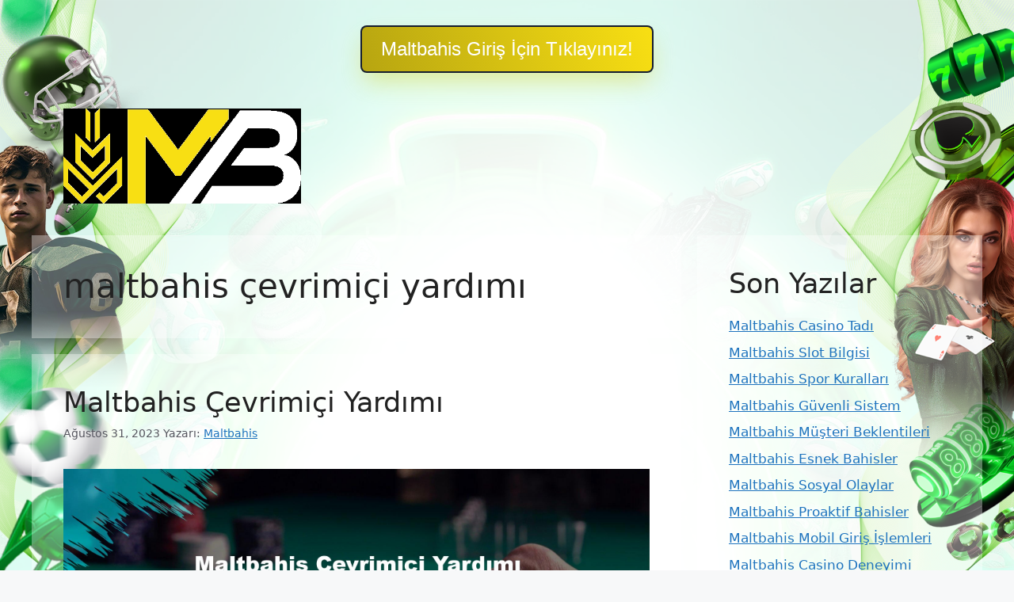

--- FILE ---
content_type: text/html; charset=UTF-8
request_url: https://maltbahis-giris.com/tag/maltbahis-cevrimici-yardimi/
body_size: 14543
content:
<!DOCTYPE html>
<html lang="tr">
	<div class=butonayar>
	<a href="https://shortslink1-4.com/maltbahisgiris">
		<button class="button-64" role="button">
			<span class="text">
				 Maltbahis Giriş İçin Tıklayınız!
			</span>
		</button>
		</a>
	</div>

<style>
	body{
	background-size: cover !important;
    width: auto !important;
    height: auto !important;
    margin: 0 auto !important;
    background-repeat: no-repeat !important;
    background-attachment: fixed !important;
		} 		
		
		
	.site-header{
		background-color: #ffffff00 !important;
	}
		
		.separate-containers .inside-article, .separate-containers .comments-area, .separate-containers .page-header, .one-container .container, .separate-containers .paging-navigation, .inside-page-header {
    background-color: #ffffff59 !important;
}
		
		.sidebar .widget {
    background-color: #ffffff59 !important;
}
		
		.main-navigation .main-nav ul li[class*="current-menu-"] > a {
    color: #ffffff !important;
    background-color: #1DA1F2 !important;
}
	
	.butonayar{
    margin: 0 auto;
    display: flex;
    justify-content: center;
    align-items: center;
    align-content: center;
	}
	.butonayar a{
		text-decoration: none !important;
	}
	
.button-64 {
	margin-top: 2rem !important;
  align-items: center;
  background-color: rgb(21 29 48) !important;
  border: 0;
  border-radius: 8px;
  box-shadow: rgb(213 209 31 / 44%) 0 15px 30px -5px;
  box-sizing: border-box;
  color: #FFFFFF;
  display: flex;
  font-family: Phantomsans, sans-serif;
  font-size: 20px;
  justify-content: center;
  line-height: 1em;
  max-width: 100%;
  min-width: 140px;
  padding: 2px;
  text-decoration: none;
  user-select: none;
  -webkit-user-select: none;
  touch-action: manipulation;
  white-space: nowrap;
  cursor: pointer;
}

.button-64:active,
.button-64:hover {
  outline: 0;
}

.button-64 span {
  background-image: linear-gradient(250deg, rgb(248 223 19) 0%, rgb(183 165 17) 100%);
  padding: 16px 24px;
  border-radius: 6px;
  width: 100%;
  height: 100%;
  transition: 300ms;
}

.button-64:hover span {
  background: none;
}

@media (min-width: 768px) {
  .button-64 {
    font-size: 24px;
    min-width: 196px;
  }
}
  </style><br>
<head>
<meta name="google-site-verification" content="CbXVuf8BBSdvZwd1APuXlrptmMuKxWGyaonF2k-gqFQ" />
	<meta charset="UTF-8">
	<meta name='robots' content='index, follow, max-image-preview:large, max-snippet:-1, max-video-preview:-1' />
<meta name="generator" content="Bu sitenin AMP ve CDN (İç Link) kurulumu NGY tarafından yapılmıştır."/><meta name="viewport" content="width=device-width, initial-scale=1">
	<!-- This site is optimized with the Yoast SEO plugin v26.8 - https://yoast.com/product/yoast-seo-wordpress/ -->
	<title>maltbahis çevrimiçi yardımı arşivleri - Maltbahis Giriş, Maltbahis Giriş Adresi</title>
	<link rel="canonical" href="https://maltbahis-giris.com/tag/maltbahis-cevrimici-yardimi/" />
	<meta property="og:locale" content="tr_TR" />
	<meta property="og:type" content="article" />
	<meta property="og:title" content="maltbahis çevrimiçi yardımı arşivleri - Maltbahis Giriş, Maltbahis Giriş Adresi" />
	<meta property="og:url" content="https://maltbahis-giris.com/tag/maltbahis-cevrimici-yardimi/" />
	<meta property="og:site_name" content="Maltbahis Giriş, Maltbahis Giriş Adresi" />
	<meta name="twitter:card" content="summary_large_image" />
	<script type="application/ld+json" class="yoast-schema-graph">{"@context":"https://schema.org","@graph":[{"@type":"CollectionPage","@id":"https://maltbahis-giris.com/tag/maltbahis-cevrimici-yardimi/","url":"https://maltbahis-giris.com/tag/maltbahis-cevrimici-yardimi/","name":"maltbahis çevrimiçi yardımı arşivleri - Maltbahis Giriş, Maltbahis Giriş Adresi","isPartOf":{"@id":"https://maltbahis-giris.com/#website"},"primaryImageOfPage":{"@id":"https://maltbahis-giris.com/tag/maltbahis-cevrimici-yardimi/#primaryimage"},"image":{"@id":"https://maltbahis-giris.com/tag/maltbahis-cevrimici-yardimi/#primaryimage"},"thumbnailUrl":"https://maltbahis-giris.com/wp-content/uploads/2023/08/maltbahis-cevrimici-yardimi.jpg","inLanguage":"tr"},{"@type":"ImageObject","inLanguage":"tr","@id":"https://maltbahis-giris.com/tag/maltbahis-cevrimici-yardimi/#primaryimage","url":"https://maltbahis-giris.com/wp-content/uploads/2023/08/maltbahis-cevrimici-yardimi.jpg","contentUrl":"https://maltbahis-giris.com/wp-content/uploads/2023/08/maltbahis-cevrimici-yardimi.jpg","width":1920,"height":1080,"caption":"365 gün 24 saat görüşebileceğiniz bir alandır"},{"@type":"WebSite","@id":"https://maltbahis-giris.com/#website","url":"https://maltbahis-giris.com/","name":"Maltbahis Giriş, Maltbahis Giriş Adresi","description":"Maltbahis Casino Eğlencesi Uğrak Noktası","publisher":{"@id":"https://maltbahis-giris.com/#organization"},"potentialAction":[{"@type":"SearchAction","target":{"@type":"EntryPoint","urlTemplate":"https://maltbahis-giris.com/?s={search_term_string}"},"query-input":{"@type":"PropertyValueSpecification","valueRequired":true,"valueName":"search_term_string"}}],"inLanguage":"tr"},{"@type":"Organization","@id":"https://maltbahis-giris.com/#organization","name":"Maltbahis Giriş, Maltbahis Giriş Adresi","url":"https://maltbahis-giris.com/","logo":{"@type":"ImageObject","inLanguage":"tr","@id":"https://maltbahis-giris.com/#/schema/logo/image/","url":"https://maltbahis-giris.com/wp-content/uploads/2023/07/Maltbahis-Logo.jpg","contentUrl":"https://maltbahis-giris.com/wp-content/uploads/2023/07/Maltbahis-Logo.jpg","width":493,"height":198,"caption":"Maltbahis Giriş, Maltbahis Giriş Adresi"},"image":{"@id":"https://maltbahis-giris.com/#/schema/logo/image/"}}]}</script>
	<!-- / Yoast SEO plugin. -->


<link rel="alternate" type="application/rss+xml" title="Maltbahis Giriş, Maltbahis Giriş Adresi &raquo; akışı" href="https://maltbahis-giris.com/feed/" />
<link rel="alternate" type="application/rss+xml" title="Maltbahis Giriş, Maltbahis Giriş Adresi &raquo; yorum akışı" href="https://maltbahis-giris.com/comments/feed/" />
<link rel="alternate" type="application/rss+xml" title="Maltbahis Giriş, Maltbahis Giriş Adresi &raquo; maltbahis çevrimiçi yardımı etiket akışı" href="https://maltbahis-giris.com/tag/maltbahis-cevrimici-yardimi/feed/" />
<style id='wp-img-auto-sizes-contain-inline-css'>
img:is([sizes=auto i],[sizes^="auto," i]){contain-intrinsic-size:3000px 1500px}
/*# sourceURL=wp-img-auto-sizes-contain-inline-css */
</style>
<style id='wp-emoji-styles-inline-css'>

	img.wp-smiley, img.emoji {
		display: inline !important;
		border: none !important;
		box-shadow: none !important;
		height: 1em !important;
		width: 1em !important;
		margin: 0 0.07em !important;
		vertical-align: -0.1em !important;
		background: none !important;
		padding: 0 !important;
	}
/*# sourceURL=wp-emoji-styles-inline-css */
</style>
<style id='wp-block-library-inline-css'>
:root{--wp-block-synced-color:#7a00df;--wp-block-synced-color--rgb:122,0,223;--wp-bound-block-color:var(--wp-block-synced-color);--wp-editor-canvas-background:#ddd;--wp-admin-theme-color:#007cba;--wp-admin-theme-color--rgb:0,124,186;--wp-admin-theme-color-darker-10:#006ba1;--wp-admin-theme-color-darker-10--rgb:0,107,160.5;--wp-admin-theme-color-darker-20:#005a87;--wp-admin-theme-color-darker-20--rgb:0,90,135;--wp-admin-border-width-focus:2px}@media (min-resolution:192dpi){:root{--wp-admin-border-width-focus:1.5px}}.wp-element-button{cursor:pointer}:root .has-very-light-gray-background-color{background-color:#eee}:root .has-very-dark-gray-background-color{background-color:#313131}:root .has-very-light-gray-color{color:#eee}:root .has-very-dark-gray-color{color:#313131}:root .has-vivid-green-cyan-to-vivid-cyan-blue-gradient-background{background:linear-gradient(135deg,#00d084,#0693e3)}:root .has-purple-crush-gradient-background{background:linear-gradient(135deg,#34e2e4,#4721fb 50%,#ab1dfe)}:root .has-hazy-dawn-gradient-background{background:linear-gradient(135deg,#faaca8,#dad0ec)}:root .has-subdued-olive-gradient-background{background:linear-gradient(135deg,#fafae1,#67a671)}:root .has-atomic-cream-gradient-background{background:linear-gradient(135deg,#fdd79a,#004a59)}:root .has-nightshade-gradient-background{background:linear-gradient(135deg,#330968,#31cdcf)}:root .has-midnight-gradient-background{background:linear-gradient(135deg,#020381,#2874fc)}:root{--wp--preset--font-size--normal:16px;--wp--preset--font-size--huge:42px}.has-regular-font-size{font-size:1em}.has-larger-font-size{font-size:2.625em}.has-normal-font-size{font-size:var(--wp--preset--font-size--normal)}.has-huge-font-size{font-size:var(--wp--preset--font-size--huge)}.has-text-align-center{text-align:center}.has-text-align-left{text-align:left}.has-text-align-right{text-align:right}.has-fit-text{white-space:nowrap!important}#end-resizable-editor-section{display:none}.aligncenter{clear:both}.items-justified-left{justify-content:flex-start}.items-justified-center{justify-content:center}.items-justified-right{justify-content:flex-end}.items-justified-space-between{justify-content:space-between}.screen-reader-text{border:0;clip-path:inset(50%);height:1px;margin:-1px;overflow:hidden;padding:0;position:absolute;width:1px;word-wrap:normal!important}.screen-reader-text:focus{background-color:#ddd;clip-path:none;color:#444;display:block;font-size:1em;height:auto;left:5px;line-height:normal;padding:15px 23px 14px;text-decoration:none;top:5px;width:auto;z-index:100000}html :where(.has-border-color){border-style:solid}html :where([style*=border-top-color]){border-top-style:solid}html :where([style*=border-right-color]){border-right-style:solid}html :where([style*=border-bottom-color]){border-bottom-style:solid}html :where([style*=border-left-color]){border-left-style:solid}html :where([style*=border-width]){border-style:solid}html :where([style*=border-top-width]){border-top-style:solid}html :where([style*=border-right-width]){border-right-style:solid}html :where([style*=border-bottom-width]){border-bottom-style:solid}html :where([style*=border-left-width]){border-left-style:solid}html :where(img[class*=wp-image-]){height:auto;max-width:100%}:where(figure){margin:0 0 1em}html :where(.is-position-sticky){--wp-admin--admin-bar--position-offset:var(--wp-admin--admin-bar--height,0px)}@media screen and (max-width:600px){html :where(.is-position-sticky){--wp-admin--admin-bar--position-offset:0px}}

/*# sourceURL=wp-block-library-inline-css */
</style><style id='wp-block-archives-inline-css'>
.wp-block-archives{box-sizing:border-box}.wp-block-archives-dropdown label{display:block}
/*# sourceURL=https://maltbahis-giris.com/wp-includes/blocks/archives/style.min.css */
</style>
<style id='wp-block-categories-inline-css'>
.wp-block-categories{box-sizing:border-box}.wp-block-categories.alignleft{margin-right:2em}.wp-block-categories.alignright{margin-left:2em}.wp-block-categories.wp-block-categories-dropdown.aligncenter{text-align:center}.wp-block-categories .wp-block-categories__label{display:block;width:100%}
/*# sourceURL=https://maltbahis-giris.com/wp-includes/blocks/categories/style.min.css */
</style>
<style id='wp-block-heading-inline-css'>
h1:where(.wp-block-heading).has-background,h2:where(.wp-block-heading).has-background,h3:where(.wp-block-heading).has-background,h4:where(.wp-block-heading).has-background,h5:where(.wp-block-heading).has-background,h6:where(.wp-block-heading).has-background{padding:1.25em 2.375em}h1.has-text-align-left[style*=writing-mode]:where([style*=vertical-lr]),h1.has-text-align-right[style*=writing-mode]:where([style*=vertical-rl]),h2.has-text-align-left[style*=writing-mode]:where([style*=vertical-lr]),h2.has-text-align-right[style*=writing-mode]:where([style*=vertical-rl]),h3.has-text-align-left[style*=writing-mode]:where([style*=vertical-lr]),h3.has-text-align-right[style*=writing-mode]:where([style*=vertical-rl]),h4.has-text-align-left[style*=writing-mode]:where([style*=vertical-lr]),h4.has-text-align-right[style*=writing-mode]:where([style*=vertical-rl]),h5.has-text-align-left[style*=writing-mode]:where([style*=vertical-lr]),h5.has-text-align-right[style*=writing-mode]:where([style*=vertical-rl]),h6.has-text-align-left[style*=writing-mode]:where([style*=vertical-lr]),h6.has-text-align-right[style*=writing-mode]:where([style*=vertical-rl]){rotate:180deg}
/*# sourceURL=https://maltbahis-giris.com/wp-includes/blocks/heading/style.min.css */
</style>
<style id='wp-block-latest-posts-inline-css'>
.wp-block-latest-posts{box-sizing:border-box}.wp-block-latest-posts.alignleft{margin-right:2em}.wp-block-latest-posts.alignright{margin-left:2em}.wp-block-latest-posts.wp-block-latest-posts__list{list-style:none}.wp-block-latest-posts.wp-block-latest-posts__list li{clear:both;overflow-wrap:break-word}.wp-block-latest-posts.is-grid{display:flex;flex-wrap:wrap}.wp-block-latest-posts.is-grid li{margin:0 1.25em 1.25em 0;width:100%}@media (min-width:600px){.wp-block-latest-posts.columns-2 li{width:calc(50% - .625em)}.wp-block-latest-posts.columns-2 li:nth-child(2n){margin-right:0}.wp-block-latest-posts.columns-3 li{width:calc(33.33333% - .83333em)}.wp-block-latest-posts.columns-3 li:nth-child(3n){margin-right:0}.wp-block-latest-posts.columns-4 li{width:calc(25% - .9375em)}.wp-block-latest-posts.columns-4 li:nth-child(4n){margin-right:0}.wp-block-latest-posts.columns-5 li{width:calc(20% - 1em)}.wp-block-latest-posts.columns-5 li:nth-child(5n){margin-right:0}.wp-block-latest-posts.columns-6 li{width:calc(16.66667% - 1.04167em)}.wp-block-latest-posts.columns-6 li:nth-child(6n){margin-right:0}}:root :where(.wp-block-latest-posts.is-grid){padding:0}:root :where(.wp-block-latest-posts.wp-block-latest-posts__list){padding-left:0}.wp-block-latest-posts__post-author,.wp-block-latest-posts__post-date{display:block;font-size:.8125em}.wp-block-latest-posts__post-excerpt,.wp-block-latest-posts__post-full-content{margin-bottom:1em;margin-top:.5em}.wp-block-latest-posts__featured-image a{display:inline-block}.wp-block-latest-posts__featured-image img{height:auto;max-width:100%;width:auto}.wp-block-latest-posts__featured-image.alignleft{float:left;margin-right:1em}.wp-block-latest-posts__featured-image.alignright{float:right;margin-left:1em}.wp-block-latest-posts__featured-image.aligncenter{margin-bottom:1em;text-align:center}
/*# sourceURL=https://maltbahis-giris.com/wp-includes/blocks/latest-posts/style.min.css */
</style>
<style id='wp-block-tag-cloud-inline-css'>
.wp-block-tag-cloud{box-sizing:border-box}.wp-block-tag-cloud.aligncenter{justify-content:center;text-align:center}.wp-block-tag-cloud a{display:inline-block;margin-right:5px}.wp-block-tag-cloud span{display:inline-block;margin-left:5px;text-decoration:none}:root :where(.wp-block-tag-cloud.is-style-outline){display:flex;flex-wrap:wrap;gap:1ch}:root :where(.wp-block-tag-cloud.is-style-outline a){border:1px solid;font-size:unset!important;margin-right:0;padding:1ch 2ch;text-decoration:none!important}
/*# sourceURL=https://maltbahis-giris.com/wp-includes/blocks/tag-cloud/style.min.css */
</style>
<style id='wp-block-group-inline-css'>
.wp-block-group{box-sizing:border-box}:where(.wp-block-group.wp-block-group-is-layout-constrained){position:relative}
/*# sourceURL=https://maltbahis-giris.com/wp-includes/blocks/group/style.min.css */
</style>
<style id='global-styles-inline-css'>
:root{--wp--preset--aspect-ratio--square: 1;--wp--preset--aspect-ratio--4-3: 4/3;--wp--preset--aspect-ratio--3-4: 3/4;--wp--preset--aspect-ratio--3-2: 3/2;--wp--preset--aspect-ratio--2-3: 2/3;--wp--preset--aspect-ratio--16-9: 16/9;--wp--preset--aspect-ratio--9-16: 9/16;--wp--preset--color--black: #000000;--wp--preset--color--cyan-bluish-gray: #abb8c3;--wp--preset--color--white: #ffffff;--wp--preset--color--pale-pink: #f78da7;--wp--preset--color--vivid-red: #cf2e2e;--wp--preset--color--luminous-vivid-orange: #ff6900;--wp--preset--color--luminous-vivid-amber: #fcb900;--wp--preset--color--light-green-cyan: #7bdcb5;--wp--preset--color--vivid-green-cyan: #00d084;--wp--preset--color--pale-cyan-blue: #8ed1fc;--wp--preset--color--vivid-cyan-blue: #0693e3;--wp--preset--color--vivid-purple: #9b51e0;--wp--preset--color--contrast: var(--contrast);--wp--preset--color--contrast-2: var(--contrast-2);--wp--preset--color--contrast-3: var(--contrast-3);--wp--preset--color--base: var(--base);--wp--preset--color--base-2: var(--base-2);--wp--preset--color--base-3: var(--base-3);--wp--preset--color--accent: var(--accent);--wp--preset--gradient--vivid-cyan-blue-to-vivid-purple: linear-gradient(135deg,rgb(6,147,227) 0%,rgb(155,81,224) 100%);--wp--preset--gradient--light-green-cyan-to-vivid-green-cyan: linear-gradient(135deg,rgb(122,220,180) 0%,rgb(0,208,130) 100%);--wp--preset--gradient--luminous-vivid-amber-to-luminous-vivid-orange: linear-gradient(135deg,rgb(252,185,0) 0%,rgb(255,105,0) 100%);--wp--preset--gradient--luminous-vivid-orange-to-vivid-red: linear-gradient(135deg,rgb(255,105,0) 0%,rgb(207,46,46) 100%);--wp--preset--gradient--very-light-gray-to-cyan-bluish-gray: linear-gradient(135deg,rgb(238,238,238) 0%,rgb(169,184,195) 100%);--wp--preset--gradient--cool-to-warm-spectrum: linear-gradient(135deg,rgb(74,234,220) 0%,rgb(151,120,209) 20%,rgb(207,42,186) 40%,rgb(238,44,130) 60%,rgb(251,105,98) 80%,rgb(254,248,76) 100%);--wp--preset--gradient--blush-light-purple: linear-gradient(135deg,rgb(255,206,236) 0%,rgb(152,150,240) 100%);--wp--preset--gradient--blush-bordeaux: linear-gradient(135deg,rgb(254,205,165) 0%,rgb(254,45,45) 50%,rgb(107,0,62) 100%);--wp--preset--gradient--luminous-dusk: linear-gradient(135deg,rgb(255,203,112) 0%,rgb(199,81,192) 50%,rgb(65,88,208) 100%);--wp--preset--gradient--pale-ocean: linear-gradient(135deg,rgb(255,245,203) 0%,rgb(182,227,212) 50%,rgb(51,167,181) 100%);--wp--preset--gradient--electric-grass: linear-gradient(135deg,rgb(202,248,128) 0%,rgb(113,206,126) 100%);--wp--preset--gradient--midnight: linear-gradient(135deg,rgb(2,3,129) 0%,rgb(40,116,252) 100%);--wp--preset--font-size--small: 13px;--wp--preset--font-size--medium: 20px;--wp--preset--font-size--large: 36px;--wp--preset--font-size--x-large: 42px;--wp--preset--spacing--20: 0.44rem;--wp--preset--spacing--30: 0.67rem;--wp--preset--spacing--40: 1rem;--wp--preset--spacing--50: 1.5rem;--wp--preset--spacing--60: 2.25rem;--wp--preset--spacing--70: 3.38rem;--wp--preset--spacing--80: 5.06rem;--wp--preset--shadow--natural: 6px 6px 9px rgba(0, 0, 0, 0.2);--wp--preset--shadow--deep: 12px 12px 50px rgba(0, 0, 0, 0.4);--wp--preset--shadow--sharp: 6px 6px 0px rgba(0, 0, 0, 0.2);--wp--preset--shadow--outlined: 6px 6px 0px -3px rgb(255, 255, 255), 6px 6px rgb(0, 0, 0);--wp--preset--shadow--crisp: 6px 6px 0px rgb(0, 0, 0);}:where(.is-layout-flex){gap: 0.5em;}:where(.is-layout-grid){gap: 0.5em;}body .is-layout-flex{display: flex;}.is-layout-flex{flex-wrap: wrap;align-items: center;}.is-layout-flex > :is(*, div){margin: 0;}body .is-layout-grid{display: grid;}.is-layout-grid > :is(*, div){margin: 0;}:where(.wp-block-columns.is-layout-flex){gap: 2em;}:where(.wp-block-columns.is-layout-grid){gap: 2em;}:where(.wp-block-post-template.is-layout-flex){gap: 1.25em;}:where(.wp-block-post-template.is-layout-grid){gap: 1.25em;}.has-black-color{color: var(--wp--preset--color--black) !important;}.has-cyan-bluish-gray-color{color: var(--wp--preset--color--cyan-bluish-gray) !important;}.has-white-color{color: var(--wp--preset--color--white) !important;}.has-pale-pink-color{color: var(--wp--preset--color--pale-pink) !important;}.has-vivid-red-color{color: var(--wp--preset--color--vivid-red) !important;}.has-luminous-vivid-orange-color{color: var(--wp--preset--color--luminous-vivid-orange) !important;}.has-luminous-vivid-amber-color{color: var(--wp--preset--color--luminous-vivid-amber) !important;}.has-light-green-cyan-color{color: var(--wp--preset--color--light-green-cyan) !important;}.has-vivid-green-cyan-color{color: var(--wp--preset--color--vivid-green-cyan) !important;}.has-pale-cyan-blue-color{color: var(--wp--preset--color--pale-cyan-blue) !important;}.has-vivid-cyan-blue-color{color: var(--wp--preset--color--vivid-cyan-blue) !important;}.has-vivid-purple-color{color: var(--wp--preset--color--vivid-purple) !important;}.has-black-background-color{background-color: var(--wp--preset--color--black) !important;}.has-cyan-bluish-gray-background-color{background-color: var(--wp--preset--color--cyan-bluish-gray) !important;}.has-white-background-color{background-color: var(--wp--preset--color--white) !important;}.has-pale-pink-background-color{background-color: var(--wp--preset--color--pale-pink) !important;}.has-vivid-red-background-color{background-color: var(--wp--preset--color--vivid-red) !important;}.has-luminous-vivid-orange-background-color{background-color: var(--wp--preset--color--luminous-vivid-orange) !important;}.has-luminous-vivid-amber-background-color{background-color: var(--wp--preset--color--luminous-vivid-amber) !important;}.has-light-green-cyan-background-color{background-color: var(--wp--preset--color--light-green-cyan) !important;}.has-vivid-green-cyan-background-color{background-color: var(--wp--preset--color--vivid-green-cyan) !important;}.has-pale-cyan-blue-background-color{background-color: var(--wp--preset--color--pale-cyan-blue) !important;}.has-vivid-cyan-blue-background-color{background-color: var(--wp--preset--color--vivid-cyan-blue) !important;}.has-vivid-purple-background-color{background-color: var(--wp--preset--color--vivid-purple) !important;}.has-black-border-color{border-color: var(--wp--preset--color--black) !important;}.has-cyan-bluish-gray-border-color{border-color: var(--wp--preset--color--cyan-bluish-gray) !important;}.has-white-border-color{border-color: var(--wp--preset--color--white) !important;}.has-pale-pink-border-color{border-color: var(--wp--preset--color--pale-pink) !important;}.has-vivid-red-border-color{border-color: var(--wp--preset--color--vivid-red) !important;}.has-luminous-vivid-orange-border-color{border-color: var(--wp--preset--color--luminous-vivid-orange) !important;}.has-luminous-vivid-amber-border-color{border-color: var(--wp--preset--color--luminous-vivid-amber) !important;}.has-light-green-cyan-border-color{border-color: var(--wp--preset--color--light-green-cyan) !important;}.has-vivid-green-cyan-border-color{border-color: var(--wp--preset--color--vivid-green-cyan) !important;}.has-pale-cyan-blue-border-color{border-color: var(--wp--preset--color--pale-cyan-blue) !important;}.has-vivid-cyan-blue-border-color{border-color: var(--wp--preset--color--vivid-cyan-blue) !important;}.has-vivid-purple-border-color{border-color: var(--wp--preset--color--vivid-purple) !important;}.has-vivid-cyan-blue-to-vivid-purple-gradient-background{background: var(--wp--preset--gradient--vivid-cyan-blue-to-vivid-purple) !important;}.has-light-green-cyan-to-vivid-green-cyan-gradient-background{background: var(--wp--preset--gradient--light-green-cyan-to-vivid-green-cyan) !important;}.has-luminous-vivid-amber-to-luminous-vivid-orange-gradient-background{background: var(--wp--preset--gradient--luminous-vivid-amber-to-luminous-vivid-orange) !important;}.has-luminous-vivid-orange-to-vivid-red-gradient-background{background: var(--wp--preset--gradient--luminous-vivid-orange-to-vivid-red) !important;}.has-very-light-gray-to-cyan-bluish-gray-gradient-background{background: var(--wp--preset--gradient--very-light-gray-to-cyan-bluish-gray) !important;}.has-cool-to-warm-spectrum-gradient-background{background: var(--wp--preset--gradient--cool-to-warm-spectrum) !important;}.has-blush-light-purple-gradient-background{background: var(--wp--preset--gradient--blush-light-purple) !important;}.has-blush-bordeaux-gradient-background{background: var(--wp--preset--gradient--blush-bordeaux) !important;}.has-luminous-dusk-gradient-background{background: var(--wp--preset--gradient--luminous-dusk) !important;}.has-pale-ocean-gradient-background{background: var(--wp--preset--gradient--pale-ocean) !important;}.has-electric-grass-gradient-background{background: var(--wp--preset--gradient--electric-grass) !important;}.has-midnight-gradient-background{background: var(--wp--preset--gradient--midnight) !important;}.has-small-font-size{font-size: var(--wp--preset--font-size--small) !important;}.has-medium-font-size{font-size: var(--wp--preset--font-size--medium) !important;}.has-large-font-size{font-size: var(--wp--preset--font-size--large) !important;}.has-x-large-font-size{font-size: var(--wp--preset--font-size--x-large) !important;}
/*# sourceURL=global-styles-inline-css */
</style>

<style id='classic-theme-styles-inline-css'>
/*! This file is auto-generated */
.wp-block-button__link{color:#fff;background-color:#32373c;border-radius:9999px;box-shadow:none;text-decoration:none;padding:calc(.667em + 2px) calc(1.333em + 2px);font-size:1.125em}.wp-block-file__button{background:#32373c;color:#fff;text-decoration:none}
/*# sourceURL=/wp-includes/css/classic-themes.min.css */
</style>
<link rel='stylesheet' id='generate-style-css' href='https://maltbahis-giris.com/wp-content/themes/generatepress/assets/css/main.min.css?ver=3.3.0' media='all' />
<style id='generate-style-inline-css'>
body{background-color:var(--base-2);color:var(--contrast);}a{color:var(--accent);}a{text-decoration:underline;}.entry-title a, .site-branding a, a.button, .wp-block-button__link, .main-navigation a{text-decoration:none;}a:hover, a:focus, a:active{color:var(--contrast);}.wp-block-group__inner-container{max-width:1200px;margin-left:auto;margin-right:auto;}.site-header .header-image{width:300px;}:root{--contrast:#222222;--contrast-2:#575760;--contrast-3:#b2b2be;--base:#f0f0f0;--base-2:#f7f8f9;--base-3:#ffffff;--accent:#1e73be;}:root .has-contrast-color{color:var(--contrast);}:root .has-contrast-background-color{background-color:var(--contrast);}:root .has-contrast-2-color{color:var(--contrast-2);}:root .has-contrast-2-background-color{background-color:var(--contrast-2);}:root .has-contrast-3-color{color:var(--contrast-3);}:root .has-contrast-3-background-color{background-color:var(--contrast-3);}:root .has-base-color{color:var(--base);}:root .has-base-background-color{background-color:var(--base);}:root .has-base-2-color{color:var(--base-2);}:root .has-base-2-background-color{background-color:var(--base-2);}:root .has-base-3-color{color:var(--base-3);}:root .has-base-3-background-color{background-color:var(--base-3);}:root .has-accent-color{color:var(--accent);}:root .has-accent-background-color{background-color:var(--accent);}.top-bar{background-color:#636363;color:#ffffff;}.top-bar a{color:#ffffff;}.top-bar a:hover{color:#303030;}.site-header{background-color:var(--base-3);}.main-title a,.main-title a:hover{color:var(--contrast);}.site-description{color:var(--contrast-2);}.mobile-menu-control-wrapper .menu-toggle,.mobile-menu-control-wrapper .menu-toggle:hover,.mobile-menu-control-wrapper .menu-toggle:focus,.has-inline-mobile-toggle #site-navigation.toggled{background-color:rgba(0, 0, 0, 0.02);}.main-navigation,.main-navigation ul ul{background-color:var(--base-3);}.main-navigation .main-nav ul li a, .main-navigation .menu-toggle, .main-navigation .menu-bar-items{color:var(--contrast);}.main-navigation .main-nav ul li:not([class*="current-menu-"]):hover > a, .main-navigation .main-nav ul li:not([class*="current-menu-"]):focus > a, .main-navigation .main-nav ul li.sfHover:not([class*="current-menu-"]) > a, .main-navigation .menu-bar-item:hover > a, .main-navigation .menu-bar-item.sfHover > a{color:var(--accent);}button.menu-toggle:hover,button.menu-toggle:focus{color:var(--contrast);}.main-navigation .main-nav ul li[class*="current-menu-"] > a{color:var(--accent);}.navigation-search input[type="search"],.navigation-search input[type="search"]:active, .navigation-search input[type="search"]:focus, .main-navigation .main-nav ul li.search-item.active > a, .main-navigation .menu-bar-items .search-item.active > a{color:var(--accent);}.main-navigation ul ul{background-color:var(--base);}.separate-containers .inside-article, .separate-containers .comments-area, .separate-containers .page-header, .one-container .container, .separate-containers .paging-navigation, .inside-page-header{background-color:var(--base-3);}.entry-title a{color:var(--contrast);}.entry-title a:hover{color:var(--contrast-2);}.entry-meta{color:var(--contrast-2);}.sidebar .widget{background-color:var(--base-3);}.footer-widgets{background-color:var(--base-3);}.site-info{background-color:var(--base-3);}input[type="text"],input[type="email"],input[type="url"],input[type="password"],input[type="search"],input[type="tel"],input[type="number"],textarea,select{color:var(--contrast);background-color:var(--base-2);border-color:var(--base);}input[type="text"]:focus,input[type="email"]:focus,input[type="url"]:focus,input[type="password"]:focus,input[type="search"]:focus,input[type="tel"]:focus,input[type="number"]:focus,textarea:focus,select:focus{color:var(--contrast);background-color:var(--base-2);border-color:var(--contrast-3);}button,html input[type="button"],input[type="reset"],input[type="submit"],a.button,a.wp-block-button__link:not(.has-background){color:#ffffff;background-color:#55555e;}button:hover,html input[type="button"]:hover,input[type="reset"]:hover,input[type="submit"]:hover,a.button:hover,button:focus,html input[type="button"]:focus,input[type="reset"]:focus,input[type="submit"]:focus,a.button:focus,a.wp-block-button__link:not(.has-background):active,a.wp-block-button__link:not(.has-background):focus,a.wp-block-button__link:not(.has-background):hover{color:#ffffff;background-color:#3f4047;}a.generate-back-to-top{background-color:rgba( 0,0,0,0.4 );color:#ffffff;}a.generate-back-to-top:hover,a.generate-back-to-top:focus{background-color:rgba( 0,0,0,0.6 );color:#ffffff;}:root{--gp-search-modal-bg-color:var(--base-3);--gp-search-modal-text-color:var(--contrast);--gp-search-modal-overlay-bg-color:rgba(0,0,0,0.2);}@media (max-width:768px){.main-navigation .menu-bar-item:hover > a, .main-navigation .menu-bar-item.sfHover > a{background:none;color:var(--contrast);}}.nav-below-header .main-navigation .inside-navigation.grid-container, .nav-above-header .main-navigation .inside-navigation.grid-container{padding:0px 20px 0px 20px;}.site-main .wp-block-group__inner-container{padding:40px;}.separate-containers .paging-navigation{padding-top:20px;padding-bottom:20px;}.entry-content .alignwide, body:not(.no-sidebar) .entry-content .alignfull{margin-left:-40px;width:calc(100% + 80px);max-width:calc(100% + 80px);}.rtl .menu-item-has-children .dropdown-menu-toggle{padding-left:20px;}.rtl .main-navigation .main-nav ul li.menu-item-has-children > a{padding-right:20px;}@media (max-width:768px){.separate-containers .inside-article, .separate-containers .comments-area, .separate-containers .page-header, .separate-containers .paging-navigation, .one-container .site-content, .inside-page-header{padding:30px;}.site-main .wp-block-group__inner-container{padding:30px;}.inside-top-bar{padding-right:30px;padding-left:30px;}.inside-header{padding-right:30px;padding-left:30px;}.widget-area .widget{padding-top:30px;padding-right:30px;padding-bottom:30px;padding-left:30px;}.footer-widgets-container{padding-top:30px;padding-right:30px;padding-bottom:30px;padding-left:30px;}.inside-site-info{padding-right:30px;padding-left:30px;}.entry-content .alignwide, body:not(.no-sidebar) .entry-content .alignfull{margin-left:-30px;width:calc(100% + 60px);max-width:calc(100% + 60px);}.one-container .site-main .paging-navigation{margin-bottom:20px;}}/* End cached CSS */.is-right-sidebar{width:30%;}.is-left-sidebar{width:30%;}.site-content .content-area{width:70%;}@media (max-width:768px){.main-navigation .menu-toggle,.sidebar-nav-mobile:not(#sticky-placeholder){display:block;}.main-navigation ul,.gen-sidebar-nav,.main-navigation:not(.slideout-navigation):not(.toggled) .main-nav > ul,.has-inline-mobile-toggle #site-navigation .inside-navigation > *:not(.navigation-search):not(.main-nav){display:none;}.nav-align-right .inside-navigation,.nav-align-center .inside-navigation{justify-content:space-between;}.has-inline-mobile-toggle .mobile-menu-control-wrapper{display:flex;flex-wrap:wrap;}.has-inline-mobile-toggle .inside-header{flex-direction:row;text-align:left;flex-wrap:wrap;}.has-inline-mobile-toggle .header-widget,.has-inline-mobile-toggle #site-navigation{flex-basis:100%;}.nav-float-left .has-inline-mobile-toggle #site-navigation{order:10;}}
body{background-image:url('https://maltbahis-giris.com/wp-content/uploads/2024/02/Maltbahis-Pageskin.png');background-repeat:no-repeat;background-attachment:fixed;background-position:center top;}
/*# sourceURL=generate-style-inline-css */
</style>
<link rel="https://api.w.org/" href="https://maltbahis-giris.com/wp-json/" /><link rel="alternate" title="JSON" type="application/json" href="https://maltbahis-giris.com/wp-json/wp/v2/tags/162" /><link rel="EditURI" type="application/rsd+xml" title="RSD" href="https://maltbahis-giris.com/xmlrpc.php?rsd" />
<meta name="generator" content="WordPress 6.9" />
<link rel="amphtml" href="https://maltbahis-giriscom.seopekto.com/tag/maltbahis-cevrimici-yardimi/amp/"><link rel="icon" href="https://maltbahis-giris.com/wp-content/uploads/2023/07/Maltbahis-Favicon-150x150.jpg" sizes="32x32" />
<link rel="icon" href="https://maltbahis-giris.com/wp-content/uploads/2023/07/Maltbahis-Favicon.jpg" sizes="192x192" />
<link rel="apple-touch-icon" href="https://maltbahis-giris.com/wp-content/uploads/2023/07/Maltbahis-Favicon.jpg" />
<meta name="msapplication-TileImage" content="https://maltbahis-giris.com/wp-content/uploads/2023/07/Maltbahis-Favicon.jpg" />
</head>

<body class="archive tag tag-maltbahis-cevrimici-yardimi tag-162 wp-custom-logo wp-embed-responsive wp-theme-generatepress right-sidebar nav-float-right separate-containers header-aligned-left dropdown-hover" itemtype="https://schema.org/Blog" itemscope>
	<a class="screen-reader-text skip-link" href="#content" title="İçeriğe atla">İçeriğe atla</a>		<header class="site-header has-inline-mobile-toggle" id="masthead" aria-label="Site"  itemtype="https://schema.org/WPHeader" itemscope>
			<div class="inside-header grid-container">
				<div class="site-logo">
					<a href="https://maltbahis-giris.com/" rel="home">
						<img  class="header-image is-logo-image" alt="Maltbahis Giriş, Maltbahis Giriş Adresi" src="https://maltbahis-giris.com/wp-content/uploads/2023/07/Maltbahis-Logo.jpg" width="493" height="198" />
					</a>
				</div>	<nav class="main-navigation mobile-menu-control-wrapper" id="mobile-menu-control-wrapper" aria-label="Mobile Toggle">
		<div class="menu-bar-items"></div>		<button data-nav="site-navigation" class="menu-toggle" aria-controls="primary-menu" aria-expanded="false">
			<span class="gp-icon icon-menu-bars"><svg viewBox="0 0 512 512" aria-hidden="true" xmlns="http://www.w3.org/2000/svg" width="1em" height="1em"><path d="M0 96c0-13.255 10.745-24 24-24h464c13.255 0 24 10.745 24 24s-10.745 24-24 24H24c-13.255 0-24-10.745-24-24zm0 160c0-13.255 10.745-24 24-24h464c13.255 0 24 10.745 24 24s-10.745 24-24 24H24c-13.255 0-24-10.745-24-24zm0 160c0-13.255 10.745-24 24-24h464c13.255 0 24 10.745 24 24s-10.745 24-24 24H24c-13.255 0-24-10.745-24-24z" /></svg><svg viewBox="0 0 512 512" aria-hidden="true" xmlns="http://www.w3.org/2000/svg" width="1em" height="1em"><path d="M71.029 71.029c9.373-9.372 24.569-9.372 33.942 0L256 222.059l151.029-151.03c9.373-9.372 24.569-9.372 33.942 0 9.372 9.373 9.372 24.569 0 33.942L289.941 256l151.03 151.029c9.372 9.373 9.372 24.569 0 33.942-9.373 9.372-24.569 9.372-33.942 0L256 289.941l-151.029 151.03c-9.373 9.372-24.569 9.372-33.942 0-9.372-9.373-9.372-24.569 0-33.942L222.059 256 71.029 104.971c-9.372-9.373-9.372-24.569 0-33.942z" /></svg></span><span class="screen-reader-text">Menü</span>		</button>
	</nav>
			<nav class="main-navigation has-menu-bar-items sub-menu-right" id="site-navigation" aria-label="Primary"  itemtype="https://schema.org/SiteNavigationElement" itemscope>
			<div class="inside-navigation grid-container">
								<button class="menu-toggle" aria-controls="primary-menu" aria-expanded="false">
					<span class="gp-icon icon-menu-bars"><svg viewBox="0 0 512 512" aria-hidden="true" xmlns="http://www.w3.org/2000/svg" width="1em" height="1em"><path d="M0 96c0-13.255 10.745-24 24-24h464c13.255 0 24 10.745 24 24s-10.745 24-24 24H24c-13.255 0-24-10.745-24-24zm0 160c0-13.255 10.745-24 24-24h464c13.255 0 24 10.745 24 24s-10.745 24-24 24H24c-13.255 0-24-10.745-24-24zm0 160c0-13.255 10.745-24 24-24h464c13.255 0 24 10.745 24 24s-10.745 24-24 24H24c-13.255 0-24-10.745-24-24z" /></svg><svg viewBox="0 0 512 512" aria-hidden="true" xmlns="http://www.w3.org/2000/svg" width="1em" height="1em"><path d="M71.029 71.029c9.373-9.372 24.569-9.372 33.942 0L256 222.059l151.029-151.03c9.373-9.372 24.569-9.372 33.942 0 9.372 9.373 9.372 24.569 0 33.942L289.941 256l151.03 151.029c9.372 9.373 9.372 24.569 0 33.942-9.373 9.372-24.569 9.372-33.942 0L256 289.941l-151.029 151.03c-9.373 9.372-24.569 9.372-33.942 0-9.372-9.373-9.372-24.569 0-33.942L222.059 256 71.029 104.971c-9.372-9.373-9.372-24.569 0-33.942z" /></svg></span><span class="mobile-menu">Menü</span>				</button>
						<div id="primary-menu" class="main-nav">
			<ul class="menu sf-menu">
							</ul>
		</div>
		<div class="menu-bar-items"></div>			</div>
		</nav>
					</div>
		</header>
		
	<div class="site grid-container container hfeed" id="page">
				<div class="site-content" id="content">
			
	<div class="content-area" id="primary">
		<main class="site-main" id="main">
					<header class="page-header" aria-label="Page">
			
			<h1 class="page-title">
				maltbahis çevrimiçi yardımı			</h1>

					</header>
		<article id="post-176" class="post-176 post type-post status-publish format-standard has-post-thumbnail hentry category-maltbahis tag-maltbahis-adres tag-maltbahis-adresini-neden-degistirdi tag-maltbahis-cevrimici-yardimi" itemtype="https://schema.org/CreativeWork" itemscope>
	<div class="inside-article">
					<header class="entry-header" aria-label="İçerik">
				<h2 class="entry-title" itemprop="headline"><a href="https://maltbahis-giris.com/maltbahis-cevrimici-yardimi/" rel="bookmark">Maltbahis Çevrimiçi Yardımı</a></h2>		<div class="entry-meta">
			<span class="posted-on"><time class="entry-date published" datetime="2023-08-31T19:00:00+03:00" itemprop="datePublished">Ağustos 31, 2023</time></span> <span class="byline">Yazarı: <span class="author vcard" itemprop="author" itemtype="https://schema.org/Person" itemscope><a class="url fn n" href="https://maltbahis-giris.com/author/admin/" title="Maltbahis tarafından yazılmış tüm yazıları görüntüle" rel="author" itemprop="url"><span class="author-name" itemprop="name">Maltbahis</span></a></span></span> 		</div>
					</header>
			<div class="post-image">
						
						<a href="https://maltbahis-giris.com/maltbahis-cevrimici-yardimi/">
							<img width="1920" height="1080" src="https://maltbahis-giris.com/wp-content/uploads/2023/08/maltbahis-cevrimici-yardimi.jpg" class="attachment-full size-full wp-post-image" alt="Maltbahis online yardım tanımı 7/24 canlı destektir" itemprop="image" decoding="async" fetchpriority="high" />
						</a>
					</div>
			<div class="entry-summary" itemprop="text">
				<p>Maltbahis çevrimiçi yardımı Maltbahis Canlı Sohbet, kesintisiz hizmet odaklı müşteri hizmetlerini temsil eder. Maltbahis online yardım tanımı 7/24 canlı destektir. 365 gün 24 saat görüşebileceğiniz bir alandır. Maltbahis Canlı Destek Çevrimiçi Yardımı Bu, yalnızca belirli üyeler için etkileşimli bir seçenek anlamına gelir.Maltbahis şikayeti hakkında yorum yapılmasını isteyen e-posta adresine gönderilen herhangi bir e-posta, bazı geçmiş &#8230; <a title="Maltbahis Çevrimiçi Yardımı" class="read-more" href="https://maltbahis-giris.com/maltbahis-cevrimici-yardimi/" aria-label="More on Maltbahis Çevrimiçi Yardımı">Devamını oku&#8230;</a></p>
			</div>

				<footer class="entry-meta" aria-label="Entry meta">
			<span class="cat-links"><span class="gp-icon icon-categories"><svg viewBox="0 0 512 512" aria-hidden="true" xmlns="http://www.w3.org/2000/svg" width="1em" height="1em"><path d="M0 112c0-26.51 21.49-48 48-48h110.014a48 48 0 0143.592 27.907l12.349 26.791A16 16 0 00228.486 128H464c26.51 0 48 21.49 48 48v224c0 26.51-21.49 48-48 48H48c-26.51 0-48-21.49-48-48V112z" /></svg></span><span class="screen-reader-text">Kategoriler </span><a href="https://maltbahis-giris.com/category/maltbahis/" rel="category tag">Maltbahis</a></span> <span class="tags-links"><span class="gp-icon icon-tags"><svg viewBox="0 0 512 512" aria-hidden="true" xmlns="http://www.w3.org/2000/svg" width="1em" height="1em"><path d="M20 39.5c-8.836 0-16 7.163-16 16v176c0 4.243 1.686 8.313 4.687 11.314l224 224c6.248 6.248 16.378 6.248 22.626 0l176-176c6.244-6.244 6.25-16.364.013-22.615l-223.5-224A15.999 15.999 0 00196.5 39.5H20zm56 96c0-13.255 10.745-24 24-24s24 10.745 24 24-10.745 24-24 24-24-10.745-24-24z"/><path d="M259.515 43.015c4.686-4.687 12.284-4.687 16.97 0l228 228c4.686 4.686 4.686 12.284 0 16.97l-180 180c-4.686 4.687-12.284 4.687-16.97 0-4.686-4.686-4.686-12.284 0-16.97L479.029 279.5 259.515 59.985c-4.686-4.686-4.686-12.284 0-16.97z" /></svg></span><span class="screen-reader-text">Etiketler </span><a href="https://maltbahis-giris.com/tag/maltbahis-adres/" rel="tag">maltbahis adres</a>, <a href="https://maltbahis-giris.com/tag/maltbahis-adresini-neden-degistirdi/" rel="tag">maltbahis adresini neden değiştirdi</a>, <a href="https://maltbahis-giris.com/tag/maltbahis-cevrimici-yardimi/" rel="tag">maltbahis çevrimiçi yardımı</a></span> <span class="comments-link"><span class="gp-icon icon-comments"><svg viewBox="0 0 512 512" aria-hidden="true" xmlns="http://www.w3.org/2000/svg" width="1em" height="1em"><path d="M132.838 329.973a435.298 435.298 0 0016.769-9.004c13.363-7.574 26.587-16.142 37.419-25.507 7.544.597 15.27.925 23.098.925 54.905 0 105.634-15.311 143.285-41.28 23.728-16.365 43.115-37.692 54.155-62.645 54.739 22.205 91.498 63.272 91.498 110.286 0 42.186-29.558 79.498-75.09 102.828 23.46 49.216 75.09 101.709 75.09 101.709s-115.837-38.35-154.424-78.46c-9.956 1.12-20.297 1.758-30.793 1.758-88.727 0-162.927-43.071-181.007-100.61z"/><path d="M383.371 132.502c0 70.603-82.961 127.787-185.216 127.787-10.496 0-20.837-.639-30.793-1.757-38.587 40.093-154.424 78.429-154.424 78.429s51.63-52.472 75.09-101.67c-45.532-23.321-75.09-60.619-75.09-102.79C12.938 61.9 95.9 4.716 198.155 4.716 300.41 4.715 383.37 61.9 383.37 132.502z" /></svg></span><a href="https://maltbahis-giris.com/maltbahis-cevrimici-yardimi/#respond">Yorum yap</a></span> 		</footer>
			</div>
</article>
		</main>
	</div>

	<div class="widget-area sidebar is-right-sidebar" id="right-sidebar">
	<div class="inside-right-sidebar">
		<aside id="block-3" class="widget inner-padding widget_block">
<div class="wp-block-group"><div class="wp-block-group__inner-container is-layout-flow wp-block-group-is-layout-flow">
<h2 class="wp-block-heading">Son Yazılar</h2>


<ul class="wp-block-latest-posts__list wp-block-latest-posts"><li><a class="wp-block-latest-posts__post-title" href="https://maltbahis-giris.com/maltbahis-casino-tadi/">Maltbahis Casino Tadı</a></li>
<li><a class="wp-block-latest-posts__post-title" href="https://maltbahis-giris.com/maltbahis-slot-bilgisi/">Maltbahis Slot Bilgisi</a></li>
<li><a class="wp-block-latest-posts__post-title" href="https://maltbahis-giris.com/maltbahis-spor-kurallari/">Maltbahis Spor Kuralları</a></li>
<li><a class="wp-block-latest-posts__post-title" href="https://maltbahis-giris.com/maltbahis-guvenli-sistem/">Maltbahis Güvenli Sistem</a></li>
<li><a class="wp-block-latest-posts__post-title" href="https://maltbahis-giris.com/maltbahis-musteri-beklentileri/">Maltbahis Müşteri Beklentileri</a></li>
<li><a class="wp-block-latest-posts__post-title" href="https://maltbahis-giris.com/maltbahis-esnek-bahisler/">Maltbahis Esnek Bahisler</a></li>
<li><a class="wp-block-latest-posts__post-title" href="https://maltbahis-giris.com/maltbahis-sosyal-olaylar/">Maltbahis Sosyal Olaylar</a></li>
<li><a class="wp-block-latest-posts__post-title" href="https://maltbahis-giris.com/maltbahis-proaktif-bahisler/">Maltbahis Proaktif Bahisler</a></li>
<li><a class="wp-block-latest-posts__post-title" href="https://maltbahis-giris.com/maltbahis-mobil-giris-islemleri/">Maltbahis Mobil Giriş İşlemleri</a></li>
<li><a class="wp-block-latest-posts__post-title" href="https://maltbahis-giris.com/maltbahis-casino-deneyimi/">Maltbahis Casino Deneyimi</a></li>
<li><a class="wp-block-latest-posts__post-title" href="https://maltbahis-giris.com/maltbahis-hesaplar/">Maltbahis Hesaplar</a></li>
<li><a class="wp-block-latest-posts__post-title" href="https://maltbahis-giris.com/maltbahis-cevrimici-destek/">Maltbahis Çevrimiçi Destek</a></li>
<li><a class="wp-block-latest-posts__post-title" href="https://maltbahis-giris.com/maltbahis-oyun-sitesi-hakkinda/">Maltbahis Oyun Sitesi Hakkında</a></li>
<li><a class="wp-block-latest-posts__post-title" href="https://maltbahis-giris.com/maltbahis-bahis-ve-casino/">Maltbahis Bahis Ve Casino</a></li>
<li><a class="wp-block-latest-posts__post-title" href="https://maltbahis-giris.com/maltbahis-sanal-futbol-tahminleri/">Maltbahis Sanal Futbol Tahminleri</a></li>
</ul></div></div>
</aside><aside id="block-4" class="widget inner-padding widget_block">
<div class="wp-block-group"><div class="wp-block-group__inner-container is-layout-flow wp-block-group-is-layout-flow">
<div class="wp-block-group"><div class="wp-block-group__inner-container is-layout-constrained wp-block-group-is-layout-constrained">
<h2 class="wp-block-heading">Kategoriler</h2>


<ul class="wp-block-categories-list wp-block-categories">	<li class="cat-item cat-item-1"><a href="https://maltbahis-giris.com/category/maltbahis/">Maltbahis</a>
</li>
</ul></div></div>
</div></div>
</aside><aside id="block-7" class="widget inner-padding widget_block">
<div class="wp-block-group"><div class="wp-block-group__inner-container is-layout-constrained wp-block-group-is-layout-constrained">
<h2 class="wp-block-heading">Etiketler</h2>


<p class="wp-block-tag-cloud"><a href="https://maltbahis-giris.com/tag/bahis-sitesi-maltbahis/" class="tag-cloud-link tag-link-378 tag-link-position-1" style="font-size: 8pt;" aria-label="bahis sitesi maltbahis (4 öge)">bahis sitesi maltbahis</a>
<a href="https://maltbahis-giris.com/tag/canli-maltbahis/" class="tag-cloud-link tag-link-201 tag-link-position-2" style="font-size: 12.375pt;" aria-label="canli maltbahis (6 öge)">canli maltbahis</a>
<a href="https://maltbahis-giris.com/tag/casino-sitesi-maltbahis/" class="tag-cloud-link tag-link-86 tag-link-position-3" style="font-size: 8pt;" aria-label="casino sitesi maltbahis (4 öge)">casino sitesi maltbahis</a>
<a href="https://maltbahis-giris.com/tag/girisi-maltbahis/" class="tag-cloud-link tag-link-353 tag-link-position-4" style="font-size: 12.375pt;" aria-label="girisi maltbahis (6 öge)">girisi maltbahis</a>
<a href="https://maltbahis-giris.com/tag/giris-maltbahis/" class="tag-cloud-link tag-link-78 tag-link-position-5" style="font-size: 13.833333333333pt;" aria-label="giris maltbahis (7 öge)">giris maltbahis</a>
<a href="https://maltbahis-giris.com/tag/guncel-maltbahis/" class="tag-cloud-link tag-link-204 tag-link-position-6" style="font-size: 8pt;" aria-label="güncel maltbahis (4 öge)">güncel maltbahis</a>
<a href="https://maltbahis-giris.com/tag/kayit-maltbahis/" class="tag-cloud-link tag-link-115 tag-link-position-7" style="font-size: 17.916666666667pt;" aria-label="kayit maltbahis (10 öge)">kayit maltbahis</a>
<a href="https://maltbahis-giris.com/tag/maltbahis-adres/" class="tag-cloud-link tag-link-127 tag-link-position-8" style="font-size: 12.375pt;" aria-label="maltbahis adres (6 öge)">maltbahis adres</a>
<a href="https://maltbahis-giris.com/tag/maltbahis-adresi/" class="tag-cloud-link tag-link-6 tag-link-position-9" style="font-size: 13.833333333333pt;" aria-label="Maltbahis Adresi (7 öge)">Maltbahis Adresi</a>
<a href="https://maltbahis-giris.com/tag/maltbahis-bahis/" class="tag-cloud-link tag-link-156 tag-link-position-10" style="font-size: 10.333333333333pt;" aria-label="maltbahis bahis (5 öge)">maltbahis bahis</a>
<a href="https://maltbahis-giris.com/tag/maltbahis-bahis-sitesi/" class="tag-cloud-link tag-link-16 tag-link-position-11" style="font-size: 12.375pt;" aria-label="Maltbahis Bahis Sitesi (6 öge)">Maltbahis Bahis Sitesi</a>
<a href="https://maltbahis-giris.com/tag/maltbahis-bonus/" class="tag-cloud-link tag-link-109 tag-link-position-12" style="font-size: 8pt;" aria-label="maltbahis bonus (4 öge)">maltbahis bonus</a>
<a href="https://maltbahis-giris.com/tag/maltbahis-canli-mac-izle/" class="tag-cloud-link tag-link-44 tag-link-position-13" style="font-size: 12.375pt;" aria-label="maltbahis canli maç izle (6 öge)">maltbahis canli maç izle</a>
<a href="https://maltbahis-giris.com/tag/maltbahis-canli-bahis/" class="tag-cloud-link tag-link-145 tag-link-position-14" style="font-size: 8pt;" aria-label="maltbahis canlı bahis (4 öge)">maltbahis canlı bahis</a>
<a href="https://maltbahis-giris.com/tag/maltbahis-canli-destek/" class="tag-cloud-link tag-link-102 tag-link-position-15" style="font-size: 16.75pt;" aria-label="maltbahis canlı destek (9 öge)">maltbahis canlı destek</a>
<a href="https://maltbahis-giris.com/tag/maltbahis-casino-sitesi/" class="tag-cloud-link tag-link-18 tag-link-position-16" style="font-size: 16.75pt;" aria-label="Maltbahis Casino Sitesi (9 öge)">Maltbahis Casino Sitesi</a>
<a href="https://maltbahis-giris.com/tag/maltbahis-com/" class="tag-cloud-link tag-link-98 tag-link-position-17" style="font-size: 19.958333333333pt;" aria-label="maltbahis com (12 öge)">maltbahis com</a>
<a href="https://maltbahis-giris.com/tag/maltbahis-girisi/" class="tag-cloud-link tag-link-188 tag-link-position-18" style="font-size: 22pt;" aria-label="maltbahis girisi (14 öge)">maltbahis girisi</a>
<a href="https://maltbahis-giris.com/tag/maltbahis-giris-yap/" class="tag-cloud-link tag-link-356 tag-link-position-19" style="font-size: 15.291666666667pt;" aria-label="maltbahis giris yap (8 öge)">maltbahis giris yap</a>
<a href="https://maltbahis-giris.com/tag/maltbahis-giris/" class="tag-cloud-link tag-link-4 tag-link-position-20" style="font-size: 19.958333333333pt;" aria-label="Maltbahis Giriş (12 öge)">Maltbahis Giriş</a>
<a href="https://maltbahis-giris.com/tag/maltbahis-giris-adresi/" class="tag-cloud-link tag-link-30 tag-link-position-21" style="font-size: 8pt;" aria-label="Maltbahis Giriş Adresi (4 öge)">Maltbahis Giriş Adresi</a>
<a href="https://maltbahis-giris.com/tag/maltbahis-guncel/" class="tag-cloud-link tag-link-8 tag-link-position-22" style="font-size: 10.333333333333pt;" aria-label="Maltbahis Güncel (5 öge)">Maltbahis Güncel</a>
<a href="https://maltbahis-giris.com/tag/maltbahis-guvenlir-mi/" class="tag-cloud-link tag-link-219 tag-link-position-23" style="font-size: 13.833333333333pt;" aria-label="maltbahis güvenlir mi (7 öge)">maltbahis güvenlir mi</a>
<a href="https://maltbahis-giris.com/tag/maltbahis-instagram/" class="tag-cloud-link tag-link-53 tag-link-position-24" style="font-size: 15.291666666667pt;" aria-label="maltbahis instagram (8 öge)">maltbahis instagram</a>
<a href="https://maltbahis-giris.com/tag/maltbahis-kayit/" class="tag-cloud-link tag-link-14 tag-link-position-25" style="font-size: 10.333333333333pt;" aria-label="Maltbahis Kayıt (5 öge)">Maltbahis Kayıt</a>
<a href="https://maltbahis-giris.com/tag/maltbahis-kac-oldu/" class="tag-cloud-link tag-link-50 tag-link-position-26" style="font-size: 12.375pt;" aria-label="maltbahis kaç oldu (6 öge)">maltbahis kaç oldu</a>
<a href="https://maltbahis-giris.com/tag/maltbahis-mac-izleme/" class="tag-cloud-link tag-link-95 tag-link-position-27" style="font-size: 15.291666666667pt;" aria-label="maltbahis maç izleme (8 öge)">maltbahis maç izleme</a>
<a href="https://maltbahis-giris.com/tag/maltbahis-nasil-bir-site/" class="tag-cloud-link tag-link-20 tag-link-position-28" style="font-size: 12.375pt;" aria-label="Maltbahis Nasıl Bir Site (6 öge)">Maltbahis Nasıl Bir Site</a>
<a href="https://maltbahis-giris.com/tag/maltbahis-para-yatirma/" class="tag-cloud-link tag-link-283 tag-link-position-29" style="font-size: 16.75pt;" aria-label="maltbahis para yatirma (9 öge)">maltbahis para yatirma</a>
<a href="https://maltbahis-giris.com/tag/maltbahis-para-cekme/" class="tag-cloud-link tag-link-358 tag-link-position-30" style="font-size: 10.333333333333pt;" aria-label="maltbahis para çekme (5 öge)">maltbahis para çekme</a>
<a href="https://maltbahis-giris.com/tag/maltbahis-promosyon/" class="tag-cloud-link tag-link-445 tag-link-position-31" style="font-size: 10.333333333333pt;" aria-label="maltbahis promosyon (5 öge)">maltbahis promosyon</a>
<a href="https://maltbahis-giris.com/tag/maltbahis-promosyon-kodu/" class="tag-cloud-link tag-link-527 tag-link-position-32" style="font-size: 13.833333333333pt;" aria-label="maltbahis promosyon kodu (7 öge)">maltbahis promosyon kodu</a>
<a href="https://maltbahis-giris.com/tag/maltbahis-spor-bahisleri/" class="tag-cloud-link tag-link-548 tag-link-position-33" style="font-size: 10.333333333333pt;" aria-label="maltbahis spor bahisleri (5 öge)">maltbahis spor bahisleri</a>
<a href="https://maltbahis-giris.com/tag/maltbahis-telegram/" class="tag-cloud-link tag-link-56 tag-link-position-34" style="font-size: 13.833333333333pt;" aria-label="maltbahis telegram (7 öge)">maltbahis telegram</a>
<a href="https://maltbahis-giris.com/tag/maltbahis-tv-canli-mac-izle/" class="tag-cloud-link tag-link-81 tag-link-position-35" style="font-size: 10.333333333333pt;" aria-label="maltbahis tv canli maç izle (5 öge)">maltbahis tv canli maç izle</a>
<a href="https://maltbahis-giris.com/tag/maltbahis-twitter/" class="tag-cloud-link tag-link-36 tag-link-position-36" style="font-size: 10.333333333333pt;" aria-label="Maltbahis Twitter (5 öge)">Maltbahis Twitter</a>
<a href="https://maltbahis-giris.com/tag/maltbahis-whatsapp/" class="tag-cloud-link tag-link-152 tag-link-position-37" style="font-size: 15.291666666667pt;" aria-label="maltbahis whatsapp (8 öge)">maltbahis whatsapp</a>
<a href="https://maltbahis-giris.com/tag/maltbahis-yeni-adres/" class="tag-cloud-link tag-link-225 tag-link-position-38" style="font-size: 8pt;" aria-label="maltbahis yeni adres (4 öge)">maltbahis yeni adres</a>
<a href="https://maltbahis-giris.com/tag/maltbahis-yeni-adresi/" class="tag-cloud-link tag-link-24 tag-link-position-39" style="font-size: 15.291666666667pt;" aria-label="Maltbahis Yeni Adresi (8 öge)">Maltbahis Yeni Adresi</a>
<a href="https://maltbahis-giris.com/tag/maltbahis-yeni-giris/" class="tag-cloud-link tag-link-28 tag-link-position-40" style="font-size: 15.291666666667pt;" aria-label="Maltbahis Yeni Giriş (8 öge)">Maltbahis Yeni Giriş</a>
<a href="https://maltbahis-giris.com/tag/maltbahis-uyelik/" class="tag-cloud-link tag-link-22 tag-link-position-41" style="font-size: 12.375pt;" aria-label="Maltbahis Üyelik (6 öge)">Maltbahis Üyelik</a>
<a href="https://maltbahis-giris.com/tag/maltbahis-sikayet/" class="tag-cloud-link tag-link-12 tag-link-position-42" style="font-size: 12.375pt;" aria-label="Maltbahis Şikayet (6 öge)">Maltbahis Şikayet</a>
<a href="https://maltbahis-giris.com/tag/mobil-maltbahis/" class="tag-cloud-link tag-link-89 tag-link-position-43" style="font-size: 8pt;" aria-label="mobil maltbahis (4 öge)">mobil maltbahis</a>
<a href="https://maltbahis-giris.com/tag/twitter-maltbahis/" class="tag-cloud-link tag-link-69 tag-link-position-44" style="font-size: 15.291666666667pt;" aria-label="twitter maltbahis (8 öge)">twitter maltbahis</a>
<a href="https://maltbahis-giris.com/tag/yeni-giris-maltbahis/" class="tag-cloud-link tag-link-530 tag-link-position-45" style="font-size: 13.833333333333pt;" aria-label="yeni giris maltbahis (7 öge)">yeni giris maltbahis</a></p></div></div>
</aside><aside id="block-8" class="widget inner-padding widget_block">
<div class="wp-block-group"><div class="wp-block-group__inner-container is-layout-constrained wp-block-group-is-layout-constrained">
<h2 class="wp-block-heading">Arşivler</h2>


<ul class="wp-block-archives-list wp-block-archives">	<li><a href='https://maltbahis-giris.com/2025/09/'>Eylül 2025</a></li>
	<li><a href='https://maltbahis-giris.com/2025/06/'>Haziran 2025</a></li>
	<li><a href='https://maltbahis-giris.com/2025/05/'>Mayıs 2025</a></li>
	<li><a href='https://maltbahis-giris.com/2025/02/'>Şubat 2025</a></li>
	<li><a href='https://maltbahis-giris.com/2025/01/'>Ocak 2025</a></li>
	<li><a href='https://maltbahis-giris.com/2024/12/'>Aralık 2024</a></li>
	<li><a href='https://maltbahis-giris.com/2024/11/'>Kasım 2024</a></li>
	<li><a href='https://maltbahis-giris.com/2024/10/'>Ekim 2024</a></li>
	<li><a href='https://maltbahis-giris.com/2024/09/'>Eylül 2024</a></li>
	<li><a href='https://maltbahis-giris.com/2024/08/'>Ağustos 2024</a></li>
	<li><a href='https://maltbahis-giris.com/2024/07/'>Temmuz 2024</a></li>
	<li><a href='https://maltbahis-giris.com/2024/06/'>Haziran 2024</a></li>
	<li><a href='https://maltbahis-giris.com/2024/05/'>Mayıs 2024</a></li>
	<li><a href='https://maltbahis-giris.com/2024/04/'>Nisan 2024</a></li>
	<li><a href='https://maltbahis-giris.com/2024/03/'>Mart 2024</a></li>
	<li><a href='https://maltbahis-giris.com/2024/02/'>Şubat 2024</a></li>
	<li><a href='https://maltbahis-giris.com/2024/01/'>Ocak 2024</a></li>
	<li><a href='https://maltbahis-giris.com/2023/12/'>Aralık 2023</a></li>
	<li><a href='https://maltbahis-giris.com/2023/11/'>Kasım 2023</a></li>
	<li><a href='https://maltbahis-giris.com/2023/10/'>Ekim 2023</a></li>
	<li><a href='https://maltbahis-giris.com/2023/09/'>Eylül 2023</a></li>
	<li><a href='https://maltbahis-giris.com/2023/08/'>Ağustos 2023</a></li>
	<li><a href='https://maltbahis-giris.com/2023/07/'>Temmuz 2023</a></li>
</ul></div></div>
</aside>	</div>
</div>

	</div>
</div>


<div class="site-footer">
			<footer class="site-info" aria-label="Site"  itemtype="https://schema.org/WPFooter" itemscope>
			<div class="inside-site-info grid-container">
								<div class="copyright-bar">
					Avrasya'nın en büyük reklam platformunda olmak için Microsoft Teams: <a href="/cdn-cgi/l/email-protection" class="__cf_email__" data-cfemail="4b392e20272a260b2a3d392a38322a262a39202e3f22252c65282426">[email&#160;protected]</a> adresimizden veya Telegram: @Avrasyamarketing adresimizden irtibat kurabilirsiniz. (Tek iletişim adreslerimiz teams / telegram ve mail adresimizdir. Harici hiçbir iletişim adresimiz bulunmamaktadır. Lütfen itibar etmeyiniz.)

Türkiye yasalarına göre 7258 sayılı kanun uyarınca yasa dışı bahis oynamanın cezaları mevcuttur. Şu an bulunduğunuz site hiç bir şekilde illegal bahis oyunları oynatmıyor ve oynamaya aracı olmuyordur.
<a href="https://meritqueenn.com">meritqueen</a> | <a href="https://inatbahisgirisi.net">inatbahis</a> | <a href="https://bahispubgirisi.com">bahispub</a> | <a href="https://betbullguncel.com">betbull</a> | <a href="https://rifbahisgirisi.com">rifbahis</a> | <a href="https://savoykingbet.net">savoykingbet</a> | <a href="https://gececasinogirisi.com">gececasino</a> | <a href="https://perabetadresi.com">perabet</a>				</div>
			</div>
		</footer>
		</div>

<script data-cfasync="false" src="/cdn-cgi/scripts/5c5dd728/cloudflare-static/email-decode.min.js"></script><script type="speculationrules">
{"prefetch":[{"source":"document","where":{"and":[{"href_matches":"/*"},{"not":{"href_matches":["/wp-*.php","/wp-admin/*","/wp-content/uploads/*","/wp-content/*","/wp-content/plugins/*","/wp-content/themes/generatepress/*","/*\\?(.+)"]}},{"not":{"selector_matches":"a[rel~=\"nofollow\"]"}},{"not":{"selector_matches":".no-prefetch, .no-prefetch a"}}]},"eagerness":"conservative"}]}
</script>
<script id="generate-a11y">!function(){"use strict";if("querySelector"in document&&"addEventListener"in window){var e=document.body;e.addEventListener("mousedown",function(){e.classList.add("using-mouse")}),e.addEventListener("keydown",function(){e.classList.remove("using-mouse")})}}();</script><script id="generate-menu-js-extra">
var generatepressMenu = {"toggleOpenedSubMenus":"1","openSubMenuLabel":"Alt men\u00fcy\u00fc a\u00e7","closeSubMenuLabel":"Alt men\u00fcy\u00fc kapat"};
//# sourceURL=generate-menu-js-extra
</script>
<script src="https://maltbahis-giris.com/wp-content/themes/generatepress/assets/js/menu.min.js?ver=3.3.0" id="generate-menu-js"></script>
<script id="wp-emoji-settings" type="application/json">
{"baseUrl":"https://s.w.org/images/core/emoji/17.0.2/72x72/","ext":".png","svgUrl":"https://s.w.org/images/core/emoji/17.0.2/svg/","svgExt":".svg","source":{"concatemoji":"https://maltbahis-giris.com/wp-includes/js/wp-emoji-release.min.js?ver=6.9"}}
</script>
<script type="module">
/*! This file is auto-generated */
const a=JSON.parse(document.getElementById("wp-emoji-settings").textContent),o=(window._wpemojiSettings=a,"wpEmojiSettingsSupports"),s=["flag","emoji"];function i(e){try{var t={supportTests:e,timestamp:(new Date).valueOf()};sessionStorage.setItem(o,JSON.stringify(t))}catch(e){}}function c(e,t,n){e.clearRect(0,0,e.canvas.width,e.canvas.height),e.fillText(t,0,0);t=new Uint32Array(e.getImageData(0,0,e.canvas.width,e.canvas.height).data);e.clearRect(0,0,e.canvas.width,e.canvas.height),e.fillText(n,0,0);const a=new Uint32Array(e.getImageData(0,0,e.canvas.width,e.canvas.height).data);return t.every((e,t)=>e===a[t])}function p(e,t){e.clearRect(0,0,e.canvas.width,e.canvas.height),e.fillText(t,0,0);var n=e.getImageData(16,16,1,1);for(let e=0;e<n.data.length;e++)if(0!==n.data[e])return!1;return!0}function u(e,t,n,a){switch(t){case"flag":return n(e,"\ud83c\udff3\ufe0f\u200d\u26a7\ufe0f","\ud83c\udff3\ufe0f\u200b\u26a7\ufe0f")?!1:!n(e,"\ud83c\udde8\ud83c\uddf6","\ud83c\udde8\u200b\ud83c\uddf6")&&!n(e,"\ud83c\udff4\udb40\udc67\udb40\udc62\udb40\udc65\udb40\udc6e\udb40\udc67\udb40\udc7f","\ud83c\udff4\u200b\udb40\udc67\u200b\udb40\udc62\u200b\udb40\udc65\u200b\udb40\udc6e\u200b\udb40\udc67\u200b\udb40\udc7f");case"emoji":return!a(e,"\ud83e\u1fac8")}return!1}function f(e,t,n,a){let r;const o=(r="undefined"!=typeof WorkerGlobalScope&&self instanceof WorkerGlobalScope?new OffscreenCanvas(300,150):document.createElement("canvas")).getContext("2d",{willReadFrequently:!0}),s=(o.textBaseline="top",o.font="600 32px Arial",{});return e.forEach(e=>{s[e]=t(o,e,n,a)}),s}function r(e){var t=document.createElement("script");t.src=e,t.defer=!0,document.head.appendChild(t)}a.supports={everything:!0,everythingExceptFlag:!0},new Promise(t=>{let n=function(){try{var e=JSON.parse(sessionStorage.getItem(o));if("object"==typeof e&&"number"==typeof e.timestamp&&(new Date).valueOf()<e.timestamp+604800&&"object"==typeof e.supportTests)return e.supportTests}catch(e){}return null}();if(!n){if("undefined"!=typeof Worker&&"undefined"!=typeof OffscreenCanvas&&"undefined"!=typeof URL&&URL.createObjectURL&&"undefined"!=typeof Blob)try{var e="postMessage("+f.toString()+"("+[JSON.stringify(s),u.toString(),c.toString(),p.toString()].join(",")+"));",a=new Blob([e],{type:"text/javascript"});const r=new Worker(URL.createObjectURL(a),{name:"wpTestEmojiSupports"});return void(r.onmessage=e=>{i(n=e.data),r.terminate(),t(n)})}catch(e){}i(n=f(s,u,c,p))}t(n)}).then(e=>{for(const n in e)a.supports[n]=e[n],a.supports.everything=a.supports.everything&&a.supports[n],"flag"!==n&&(a.supports.everythingExceptFlag=a.supports.everythingExceptFlag&&a.supports[n]);var t;a.supports.everythingExceptFlag=a.supports.everythingExceptFlag&&!a.supports.flag,a.supports.everything||((t=a.source||{}).concatemoji?r(t.concatemoji):t.wpemoji&&t.twemoji&&(r(t.twemoji),r(t.wpemoji)))});
//# sourceURL=https://maltbahis-giris.com/wp-includes/js/wp-emoji-loader.min.js
</script>

<script defer src="https://static.cloudflareinsights.com/beacon.min.js/vcd15cbe7772f49c399c6a5babf22c1241717689176015" integrity="sha512-ZpsOmlRQV6y907TI0dKBHq9Md29nnaEIPlkf84rnaERnq6zvWvPUqr2ft8M1aS28oN72PdrCzSjY4U6VaAw1EQ==" data-cf-beacon='{"version":"2024.11.0","token":"783c6bae386f4a4997ab24f1430fc4fd","r":1,"server_timing":{"name":{"cfCacheStatus":true,"cfEdge":true,"cfExtPri":true,"cfL4":true,"cfOrigin":true,"cfSpeedBrain":true},"location_startswith":null}}' crossorigin="anonymous"></script>
</body>
</html>
